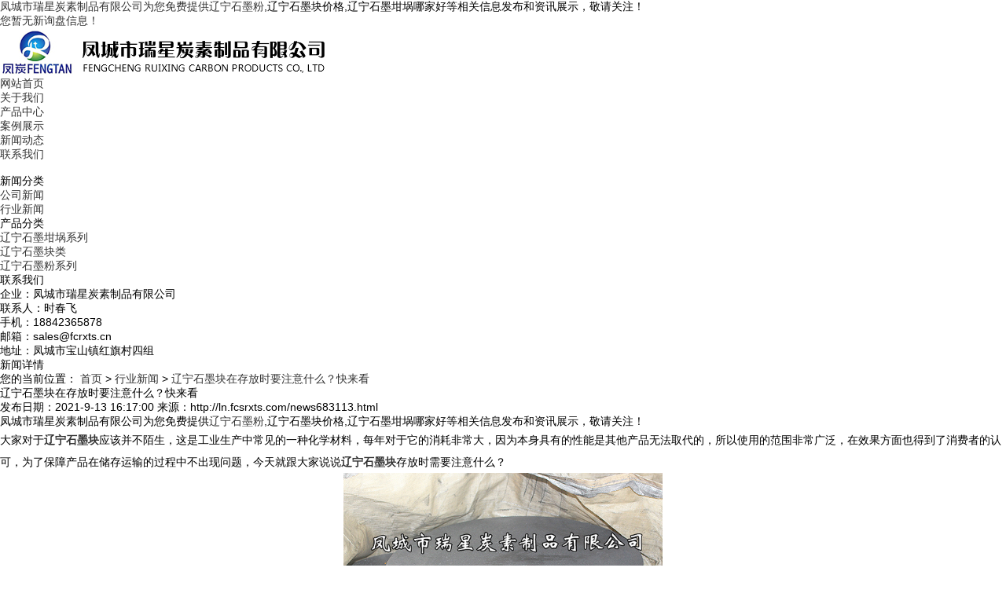

--- FILE ---
content_type: text/html; charset=utf-8
request_url: http://ln.fcsrxts.com/news683113.html
body_size: 6021
content:
<!DOCTYPE html>
<html lang="zh-CN">
 <head> 
  <meta charset="gb2312" /> 
  <meta http-equiv="X-UA-Compatible" content="IE=edge" /> 
  <title>辽宁石墨块在存放时要注意什么？快来看 -- 凤城市瑞星炭素制品有限公司</title>
  <meta name="applicable-device" content="pc,mobile">
  <meta http-equiv="Cache-Control" content="no-transform"/>
  <meta name="MobileOptimized" content="width"/>
  <meta name="HandheldFriendly" content="true"/>  
  <meta name="keywords" content="石墨块,石墨" />  
  <link rel="stylesheet" type="text/css" href="/template/NESTX0070/pc/css/base.css" /> 
  <link rel="stylesheet" type="text/css" href="/template/NESTX0070/pc/css/model.css" /> 
  <link rel="stylesheet" type="text/css" href="/template/NESTX0070/pc/css/main.css" />  
  <script src="/template/NESTX0070/pc/js/jquery-1.8.3.min.js"></script>  
 <script>
(function(){
    var bp = document.createElement('script');
    var curProtocol = window.location.protocol.split(':')[0];
    if (curProtocol === 'https') {
        bp.src = 'https://zz.bdstatic.com/linksubmit/push.js';
    }
    else {
        bp.src = 'http://push.zhanzhang.baidu.com/push.js';
    }
    var s = document.getElementsByTagName("script")[0];
    s.parentNode.insertBefore(bp, s);
})();
</script></head> 
 <body> 
  <!-- 公共头部包含 --> 
    <div class="out-head"> 
   <div class="head clearfix"> 
    <div class="k1 fl"> 
     <a class="feedback">凤城市瑞星炭素制品有限公司为您免费提供<a href="/">辽宁石墨粉</a>,辽宁石墨块价格,辽宁石墨坩埚哪家好等相关信息发布和资讯展示，敬请关注！</a> 
    </div> 
    <div class="k2 fr"> 
     <p><script type="text/javascript" src="http://webapi.weidaoliu.com/msg/msgstat.ashx?shopid=18408"></script></p> 
    </div> 
   </div> 
   <div class="clearboth"></div> 
  </div> 
      <div class="toptht"> 
  <div id="header"> 
 
   <div class="top clearfix"> 
    <div class="logo fl"> 
     <a class="logo"><img alt="凤城市瑞星炭素制品有限公司" src="/img.ashx?shopid=18408&file=logo.png" /></a> 
    </div>  
    <!-- 导航栏包含 --> 
    <div id="menu"> 
     <ul class="nav clearfix"> 
      <li><a rel="nofollow" href="/">网站首页</a></li> 
      <li><a rel="nofollow" href="/about.html">关于我们</a></li> 
      <li><a rel="nofollow" href="/product.html">产品中心</a> </li> 
             <li><a rel="nofollow" href="/case.html">案例展示</a></li> 
      <li><a rel="nofollow" href="/news.html">新闻动态</a></li>  
      <li class="lxff"><a rel="nofollow" href="/contact.html">联系我们</a></li> 
     </ul> 
    </div> 
    <script type="text/javascript">
		$(function(){
			$('.nav > li').hover(function(){
				var sec_count  = $(this).find('.sec a').length;
				var a_height   = $(this).find('.sec a').eq(0).height(); 
				var sec_height =  sec_count * a_height;
				$(this).find('.sec').stop().animate({height:sec_height},300);
			},function(){
				$(this).find('.sec').stop().animate({height:0},300);
			});
		});
   </script> 
   </div> 
  </div> 
    </div> 
  <div class="clearboth"></div> 
  <!-- 内页banner --> 
  <div class="n_banner">
   <img src="/template/NESTX0070/pc/picture/20171103144411_292.jpg" alt="" title="" />
  </div> 
  <!-- 主体部分 --> 
  <div id="container" class="clearfix"> 
   <div class="wow fadeInLeft left"> 
    <div class="box sort_menu"> 
     <h3>新闻分类</h3> 
     <ul class="sort"> 
      
      <li class="layer1"> <a href="/newstype22173.html" class="list_item">公司新闻</a></li>

      <li class="layer1"> <a href="/newstype22174.html" class="list_item">行业新闻</a></li>
	  
     </ul> 
    </div> 
    <div class="box sort_product"> 
     <h3>产品分类</h3> 
     <ul class="sort"> 
       
      <li class="layer1"> <a href="/protype92030.html" class="list_item">辽宁石墨坩埚系列</a></li> 
	   
      <li class="layer1"> <a href="/protype117362.html" class="list_item">辽宁石墨块类</a></li> 
	   
      <li class="layer1"> <a href="/protype117363.html" class="list_item">辽宁石墨粉系列</a></li> 
	  
     </ul>  
    </div>   
    <div class="box n_contact"> 
     <h3>联系我们</h3> 
     <div class="content">
      <p style="white-space: normal;">企业：凤城市瑞星炭素制品有限公司</p>
      <p style="white-space: normal;">联系人：时春飞</p>

      <p style="white-space: normal;">手机：18842365878</p>
      <p style="white-space: normal;">邮箱：sales@fcrxts.cn</p>

      <p style="white-space: normal;">地址：凤城市宝山镇红旗村四组</p>
     </div> 
    </div> 
   </div> 
   <div class="wow fadeInRight right"> 
    <div class="sitemp clearfix"> 
     <h2>新闻详情</h2> 
     <div class="site">
      您的当前位置： 
      <a href="/">首页</a> &gt; <a href="newstype22174.html">行业新闻</a> &gt; <a href="news683113.html">辽宁石墨块在存放时要注意什么？快来看</a> 
     </div> 
    </div> 
    <div class="content"> 
     <!-- 新闻详细 --> 
     <div class="news_detail"> 
      <h1 class="title">辽宁石墨块在存放时要注意什么？快来看</h1> 
      <div class="info_title clearfix"> 
       <h3 class="title_bar"> 发布日期：<span>2021-9-13 16:17:00</span> 来源：<span>http://ln.fcsrxts.com/news683113.html</span></h3> 
      </div> 
      <div class="content1">
       <p><p>凤城市瑞星炭素制品有限公司为您免费提供<a href="/">辽宁石墨粉</a>,辽宁石墨块价格,辽宁石墨坩埚哪家好等相关信息发布和资讯展示，敬请关注！</p><p style="line-height: 2;">大家对于<a href="http://www.fcsrxts.com" target="目标" title="说明"><b>辽宁石墨块</b></a>应该并不陌生，这是工业生产中常见的一种化学材料，每年对于它的消耗非常大，因为本身具有的性能是其他产品无法取代的，所以使用的范围非常广泛，在效果方面也得到了消费者的认可，为了保障产品在储存运输的过程中不出现问题，今天就跟大家说说<a href="/product683073.html" target="_blank"><strong>辽宁石墨块</strong></a>存放时需要注意什么？</p><p style="text-align: center; line-height: 2;"><img src="/img.ashx?shopid=18408&file=2021091316161290.jpg" data-filename="img" style="max-width: 100%; width: 405.852px; height: 290px;"><br></p><p style="line-height: 2;">
</p><p style="line-height: 2;">


1：首先密封性比较关键，该产品储存时应该时刻关注密封效果，这样有助于延长产品的使用寿命，减少在安置的过程中堆积大量灰尘。</p><p style="line-height: 2;">

2：再就是避免摩擦，该产品的表面比较光滑，往往都是磨砂材质的表面，为了保障使用效果，要避免出现磨损，在储存和堆放的过程中尽量保持单个储存。
</p><p style="line-height: 2;">
以上就是对于石墨块的部分介绍，有想了解更多产品信息的朋友欢迎前来咨询。</p><p>辽宁石墨粉哪家好？辽宁石墨块价格报价是多少？辽宁石墨坩埚哪家好质量怎么样？凤城市瑞星炭素制品有限公司专业承接辽宁石墨粉,辽宁石墨块价格,辽宁石墨坩埚哪家好,,电话:18842365878</p></p>
      </div>  
      <h3 class="tag">相关标签：<a href='/news.html?key=石墨块'>石墨块</a>,<a href='/news.html?key=石墨'>石墨</a>,</h3> 
      <div class="page">
       <div>上一条：<a href="news685663.html">石墨粉是什么？让辽宁石墨粉生产厂家带您详细了解一下</a></div><div>下一条：<a href="news681145.html">浅谈辽宁石墨坩埚</a></div>
      </div> 
     </div>  
     <!-- 相关产品和相关新闻 --> 
     <div class="relate_list"> 
      <div class="relateproduct relate">
       <h4>相关产品：</h4> 
       <div class="content"> 
        <ul id="relate_p" class="product_list clearfix"> 
          
         <li> <a rel="nofollow" href="/product895390.html" title="辽宁石墨粉生产厂家" class="img"> <img src="/img.ashx?shopid=18408&file=2024071311153952.jpg" alt="辽宁石墨粉生产厂家" width="120" height="96" /> </a> <h3><a rel="nofollow" href="/product895390.html" title="辽宁石墨粉生产厂家">辽宁石墨粉生产厂家</a></h3> </li> 
		  
         <li> <a rel="nofollow" href="/product885014.html" title="辽宁石墨垫" class="img"> <img src="/img.ashx?shopid=18408&file=2023101814110826.jpg" alt="辽宁石墨垫" width="120" height="96" /> </a> <h3><a rel="nofollow" href="/product885014.html" title="辽宁石墨垫">辽宁石墨垫</a></h3> </li> 
		  
         <li> <a rel="nofollow" href="/product885008.html" title="辽宁阳极瓦片" class="img"> <img src="/img.ashx?shopid=18408&file=2023101814004198.jpg" alt="辽宁阳极瓦片" width="120" height="96" /> </a> <h3><a rel="nofollow" href="/product885008.html" title="辽宁阳极瓦片">辽宁阳极瓦片</a></h3> </li> 
		  
         <li> <a rel="nofollow" href="/product683075.html" title="辽宁石墨异形件" class="img"> <img src="/img.ashx?shopid=18408&file=202101291001022.jpg" alt="辽宁石墨异形件" width="120" height="96" /> </a> <h3><a rel="nofollow" href="/product683075.html" title="辽宁石墨异形件">辽宁石墨异形件</a></h3> </li> 
		  
         <li> <a rel="nofollow" href="/product683074.html" title="辽宁石墨碎" class="img"> <img src="/img.ashx?shopid=18408&file=2021012910003318.jpg" alt="辽宁石墨碎" width="120" height="96" /> </a> <h3><a rel="nofollow" href="/product683074.html" title="辽宁石墨碎">辽宁石墨碎</a></h3> </li> 
		 
        </ul> 
       </div> 
      </div> 
      <div class="relatenew relate">
       <h4>相关新闻：</h4> 
       <div class="contentyy"> 
        <ul id="relate_n" class="news_list clearfix"> 
          
         <li><a href="/news1157068.html" title="辽宁石墨粉生产厂家 技术的赋能">辽宁石墨粉生产厂家 技术的赋能</a><span>2026-01-26</span></li> 
 
         <li><a href="/news1156856.html" title="辽宁石墨坩埚：高温冶炼中的核心容器">辽宁石墨坩埚：高温冶炼中的核心容器</a><span>2026-01-22</span></li> 
 
         <li><a href="/news1156741.html" title="辽宁石墨块：多领域适配性的工业材料">辽宁石墨块：多领域适配性的工业材料</a><span>2026-01-19</span></li> 
 
         <li><a href="/news1156619.html" title="辽宁石墨粉生产厂家：赋能多领域发展">辽宁石墨粉生产厂家：赋能多领域发展</a><span>2026-01-15</span></li> 
		 
        </ul> 
       </div> 
      </div> 
     </div> 
    </div> 
   </div> 
  </div> 
  <div class="out-foot"> 
   <div class="foot"> 
    <div class="f1a fl">
     <p><img src="/template/NESTX0070/pc/picture/logo.png" title="" height="" alt="" /></p>
     <p><br /></p>
     <p>地址：凤城市宝山镇红旗村四组</p>
     <p>电话：18842365878</p>
      <a href="/sitemap.html">网站地图</a> | 
      <a href="/sitemap.xml">XML</a> |
     <div>
	  热门城市推广： 
      <a href="http://sy.fcsrxts.com" target="_blank">沈阳</a> <a href="http://ln.fcsrxts.com" target="_blank">辽宁</a> <a href="http://jl.fcsrxts.com" target="_blank">吉林</a> <a href="http://hlj.fcsrxts.com" target="_blank">黑龙江</a> <a href="http://bj.fcsrxts.com" target="_blank">北京</a> <a href="http://sh.fcsrxts.com" target="_blank">上海</a> <a href="http://zz.fcsrxts.com" target="_blank">郑州</a> <a href="http://wh.fcsrxts.com" target="_blank">武汉</a>  
     </div>
	<br/>
		 
    </div> 
    <div class="f1b fl"> 
     <div class="f1bb">
      快速链接
     </div> 
     <div class="f1bc">
      <p>&gt;<a rel="nofollow" href="/" style="white-space: normal;">网站首页</a>&nbsp;&gt;<a rel="nofollow" href="/about.html" style="white-space: normal;">关于我们</a></p>
      <p>&gt;<a rel="nofollow" href="/product.html" style="white-space: normal;">产品中心</a>&nbsp;&gt;<a rel="nofollow" href="/case.html" style="white-space: normal;">案例展示</a></p>
      <p>&gt;<a rel="nofollow" href="/news.html">新闻资讯</a>&nbsp;&gt;<a rel="nofollow" href="/contact.html">联系我们</a></p>
     </div> 
    </div> 
    <div class="f1c fr">
    <p>Copyright&copy;凤城市瑞星炭素制品有限公司(<a title="复制链接" href="javascript:copyURL();" target="_parent" rel="nofollow">复制链接</a>) </p>
	 辽宁石墨粉哪家好？辽宁石墨块价格报价是多少？辽宁石墨坩埚哪家好质量怎么样？凤城市瑞星炭素制品有限公司专业承接辽宁石墨粉,辽宁石墨块价格,辽宁石墨坩埚哪家好,电话:18842365878
	<br />
	
	Powered by<a href="http://www.nestcms.com" title="企业系统" target="_blank" rel="nofollow">筑巢ECMS</a>&nbsp;&nbsp;
    <a rel="nofollow" rel='nofollow'  href="http://beian.miit.gov.cn"  target="_blank">辽ICP备14014157号-3</a><script type="text/javascript">document.write(unescape("%3Cspan id='cnzz_stat_icon_1279658001'%3E%3C/span%3E%3Cscript src='https://v1.cnzz.com/z_stat.php%3Fid%3D1279658001%26show%3Dpic' type='text/javascript'%3E%3C/script%3E"));</script>
&nbsp;&nbsp;
    <!-- <p><img src="/template/NESTX0070/pc/picture/ewm.jpg" title="" alt="" height="100" /></p>-->
    </div> 
   </div> 
   <div class="clearboth"></div> 
  </div> 
  <div id="gotop"></div> 
  <script type="text/javascript" src="/template/NESTX0070/pc/js/gotop.js"></script> 
  <!-- 此处为统计代码 --> 
  <!--底部JS加载区域--> 
  <script type="text/javascript" src="/template/NESTX0070/pc/js/common.js"></script>
  
  <script type="text/javascript" src="http://webapi.zhuchao.cc/msg/message/messagesend.js?+Math.random()" id="SendMessageScript" cid="18408" mobile="18842365878"></script>


  <script type="text/javascript">document.body.oncontextmenu=document.body.ondragstart= document.body.onselectstart=document.body.onbeforecopy=function(){return false;};document.body.onselect=document.body.oncopy=document.body.onmouseup=function(){document.selection.empty();};</script>
<script>
var _hmt = _hmt || [];
(function() {
  var hm = document.createElement("script");
  hm.src = "https://hm.baidu.com/hm.js?413158b523d09803fa73396de92be1e3";
  var s = document.getElementsByTagName("script")[0]; 
  s.parentNode.insertBefore(hm, s);
})();
</script>   
 </body>
</html>